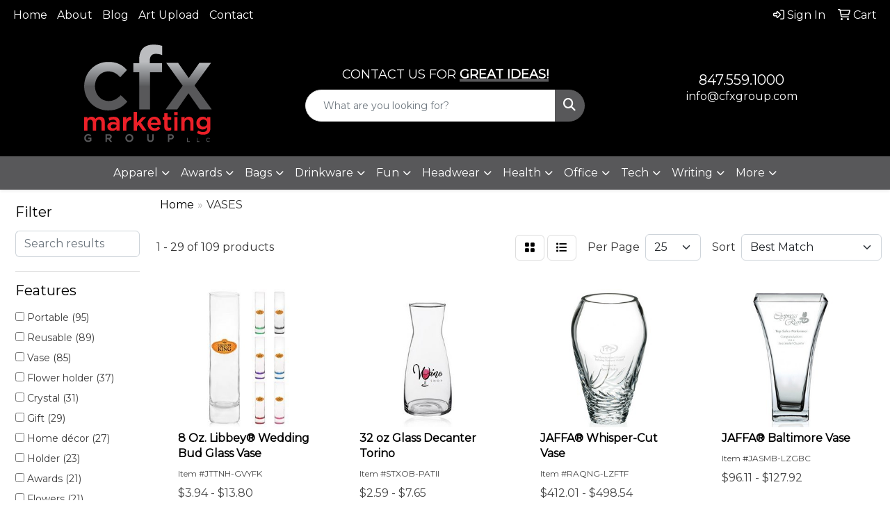

--- FILE ---
content_type: text/html
request_url: https://www.cfxgroup.com/ws/ws.dll/StartSrch?UID=27456&WENavID=19511666
body_size: 12855
content:
<!DOCTYPE html>
<html lang="en"><head>
<meta charset="utf-8">
<meta http-equiv="X-UA-Compatible" content="IE=edge">
<meta name="viewport" content="width=device-width, initial-scale=1">
<!-- The above 3 meta tags *must* come first in the head; any other head content must come *after* these tags -->


<link href="/distsite/styles/8/css/bootstrap.min.css" rel="stylesheet" />
<link href="https://fonts.googleapis.com/css?family=Open+Sans:400,600|Oswald:400,600" rel="stylesheet">
<link href="/distsite/styles/8/css/owl.carousel.min.css" rel="stylesheet">
<link href="/distsite/styles/8/css/nouislider.css" rel="stylesheet">
<!--<link href="/distsite/styles/8/css/menu.css" rel="stylesheet"/>-->
<link href="/distsite/styles/8/css/flexslider.css" rel="stylesheet">
<link href="/distsite/styles/8/css/all.min.css" rel="stylesheet">
<link href="/distsite/styles/8/css/slick/slick.css" rel="stylesheet"/>
<link href="/distsite/styles/8/css/lightbox/lightbox.css" rel="stylesheet"  />
<link href="/distsite/styles/8/css/yamm.css" rel="stylesheet" />
<!-- Custom styles for this theme -->
<link href="/we/we.dll/StyleSheet?UN=27456&Type=WETheme&TS=C45702.5919444444" rel="stylesheet">
<!-- Custom styles for this theme -->
<link href="/we/we.dll/StyleSheet?UN=27456&Type=WETheme-PS&TS=C45702.5919444444" rel="stylesheet">
<style>
body {color: #333 !important;}
#header-inner > div > div {align-items: center !important;}
.header-eight #logo img {margin-top: 0; max-height: 150px;}
#ftlogo > a > img {height: 100px;}
#ftlogo > a > img {margin-bottom: 13px;}
#footer {padding: 60px 0px 0px 0px; border-top: 2px solid #58585a; }
.sig-overlay {background-color: #00000080;}
#header-contact a {color: #fff !important;}
#header-contact a:hover {color: #eb1f27 !important;}

.heading-title {color: #fff; margin-bottom: 10px !important; font-size: 18px; text-transform: uppercase !important;}
.underline-txt {background-size: 100px 1.2em; background-image: linear-gradient(to bottom,rgba(0,0,0,0) 80%,#58585a 80%); font-weight: 700;}

#featured-collection-2 > div > div > h3 {display: none;}

@media (min-width: 768px) {
#header-inner { padding: 20px 0px}
}

@media (min-width: 992px) {
.carousel-item {height: 600px;}
}
</style>

<!-- HTML5 shim and Respond.js for IE8 support of HTML5 elements and media queries -->
<!--[if lt IE 9]>
      <script src="https://oss.maxcdn.com/html5shiv/3.7.3/html5shiv.min.js"></script>
      <script src="https://oss.maxcdn.com/respond/1.4.2/respond.min.js"></script>
    <![endif]-->

</head>

<body style="background:#fff;">


  <!-- Slide-Out Menu -->
  <div id="filter-menu" class="filter-menu">
    <button id="close-menu" class="btn-close"></button>
    <div class="menu-content">
      
<aside class="filter-sidebar">



<div class="filter-section first">
	<h2>Filter</h2>
	 <div class="input-group mb-3">
	 <input type="text" style="border-right:0;" placeholder="Search results" class="form-control text-search-within-results" name="SearchWithinResults" value="" maxlength="100" onkeyup="HandleTextFilter(event);">
	  <label class="input-group-text" style="background-color:#fff;"><a  style="display:none;" href="javascript:void(0);" class="remove-filter" data-toggle="tooltip" title="Clear" onclick="ClearTextFilter();"><i class="far fa-times" aria-hidden="true"></i> <span class="fa-sr-only">x</span></a></label>
	</div>
</div>

<a href="javascript:void(0);" class="clear-filters"  style="display:none;" onclick="ClearDrillDown();">Clear all filters</a>

<div class="filter-section"  style="display:none;">
	<h2>Categories</h2>

	<div class="filter-list">

	 

		<!-- wrapper for more filters -->
        <div class="show-filter">

		</div><!-- showfilters -->

	</div>

		<a href="#" class="show-more"  style="display:none;" >Show more</a>
</div>


<div class="filter-section" >
	<h2>Features</h2>

		<div class="filter-list">

	  		<div class="checkbox"><label><input class="filtercheckbox" type="checkbox" name="2|Portable" ><span> Portable (95)</span></label></div><div class="checkbox"><label><input class="filtercheckbox" type="checkbox" name="2|Reusable" ><span> Reusable (89)</span></label></div><div class="checkbox"><label><input class="filtercheckbox" type="checkbox" name="2|Vase" ><span> Vase (85)</span></label></div><div class="checkbox"><label><input class="filtercheckbox" type="checkbox" name="2|Flower holder" ><span> Flower holder (37)</span></label></div><div class="checkbox"><label><input class="filtercheckbox" type="checkbox" name="2|Crystal" ><span> Crystal (31)</span></label></div><div class="checkbox"><label><input class="filtercheckbox" type="checkbox" name="2|Gift" ><span> Gift (29)</span></label></div><div class="checkbox"><label><input class="filtercheckbox" type="checkbox" name="2|Home décor" ><span> Home décor (27)</span></label></div><div class="checkbox"><label><input class="filtercheckbox" type="checkbox" name="2|Holder" ><span> Holder (23)</span></label></div><div class="checkbox"><label><input class="filtercheckbox" type="checkbox" name="2|Awards" ><span> Awards (21)</span></label></div><div class="checkbox"><label><input class="filtercheckbox" type="checkbox" name="2|Flowers" ><span> Flowers (21)</span></label></div><div class="show-filter"><div class="checkbox"><label><input class="filtercheckbox" type="checkbox" name="2|Accent" ><span> Accent (17)</span></label></div><div class="checkbox"><label><input class="filtercheckbox" type="checkbox" name="2|Home decor" ><span> Home decor (14)</span></label></div><div class="checkbox"><label><input class="filtercheckbox" type="checkbox" name="2|Small" ><span> Small (14)</span></label></div><div class="checkbox"><label><input class="filtercheckbox" type="checkbox" name="2|Decorative" ><span> Decorative (11)</span></label></div><div class="checkbox"><label><input class="filtercheckbox" type="checkbox" name="2|Decorative accents" ><span> Decorative accents (10)</span></label></div><div class="checkbox"><label><input class="filtercheckbox" type="checkbox" name="2|Porcelain" ><span> Porcelain (8)</span></label></div><div class="checkbox"><label><input class="filtercheckbox" type="checkbox" name="2|Candle holder" ><span> Candle holder (7)</span></label></div><div class="checkbox"><label><input class="filtercheckbox" type="checkbox" name="2|Ceramic" ><span> Ceramic (7)</span></label></div><div class="checkbox"><label><input class="filtercheckbox" type="checkbox" name="2|Etching" ><span> Etching (7)</span></label></div><div class="checkbox"><label><input class="filtercheckbox" type="checkbox" name="2|Flower vase" ><span> Flower vase (7)</span></label></div><div class="checkbox"><label><input class="filtercheckbox" type="checkbox" name="2|Boho decor" ><span> Boho decor (6)</span></label></div><div class="checkbox"><label><input class="filtercheckbox" type="checkbox" name="2|Ceramic vase" ><span> Ceramic vase (6)</span></label></div><div class="checkbox"><label><input class="filtercheckbox" type="checkbox" name="2|Decorative shelf vase" ><span> Decorative shelf vase (6)</span></label></div><div class="checkbox"><label><input class="filtercheckbox" type="checkbox" name="2|Elegant" ><span> Elegant (6)</span></label></div><div class="checkbox"><label><input class="filtercheckbox" type="checkbox" name="2|Matte finish vase" ><span> Matte finish vase (6)</span></label></div><div class="checkbox"><label><input class="filtercheckbox" type="checkbox" name="2|Minimalist flower vase" ><span> Minimalist flower vase (6)</span></label></div><div class="checkbox"><label><input class="filtercheckbox" type="checkbox" name="2|Neutral tone vase" ><span> Neutral tone vase (6)</span></label></div><div class="checkbox"><label><input class="filtercheckbox" type="checkbox" name="2|Rustic ceramic vase" ><span> Rustic ceramic vase (6)</span></label></div><div class="checkbox"><label><input class="filtercheckbox" type="checkbox" name="2|Simple ceramic vase" ><span> Simple ceramic vase (6)</span></label></div><div class="checkbox"><label><input class="filtercheckbox" type="checkbox" name="2|Unglazed base vase" ><span> Unglazed base vase (6)</span></label></div><div class="checkbox"><label><input class="filtercheckbox" type="checkbox" name="2|Adjustable" ><span> Adjustable (5)</span></label></div><div class="checkbox"><label><input class="filtercheckbox" type="checkbox" name="2|Bouquet" ><span> Bouquet (5)</span></label></div><div class="checkbox"><label><input class="filtercheckbox" type="checkbox" name="2|Business gift" ><span> Business gift (5)</span></label></div><div class="checkbox"><label><input class="filtercheckbox" type="checkbox" name="2|Decor" ><span> Decor (5)</span></label></div><div class="checkbox"><label><input class="filtercheckbox" type="checkbox" name="2|Furnishings" ><span> Furnishings (5)</span></label></div><div class="checkbox"><label><input class="filtercheckbox" type="checkbox" name="2|Jaffa" ><span> Jaffa (5)</span></label></div><div class="checkbox"><label><input class="filtercheckbox" type="checkbox" name="2|Multi" ><span> Multi (5)</span></label></div><div class="checkbox"><label><input class="filtercheckbox" type="checkbox" name="2|Multi use" ><span> Multi use (5)</span></label></div><div class="checkbox"><label><input class="filtercheckbox" type="checkbox" name="2|Decoration" ><span> Decoration (4)</span></label></div><div class="checkbox"><label><input class="filtercheckbox" type="checkbox" name="2|Insignias" ><span> Insignias (4)</span></label></div><div class="checkbox"><label><input class="filtercheckbox" type="checkbox" name="2|Nont leaded crystal" ><span> Nont leaded crystal (4)</span></label></div><div class="checkbox"><label><input class="filtercheckbox" type="checkbox" name="2|Plants" ><span> Plants (4)</span></label></div><div class="checkbox"><label><input class="filtercheckbox" type="checkbox" name="2|20 oz. Vase" ><span> 20 oz. Vase (3)</span></label></div><div class="checkbox"><label><input class="filtercheckbox" type="checkbox" name="2|55 oz. Vase" ><span> 55 oz. Vase (3)</span></label></div><div class="checkbox"><label><input class="filtercheckbox" type="checkbox" name="2|Art glass" ><span> Art glass (3)</span></label></div><div class="checkbox"><label><input class="filtercheckbox" type="checkbox" name="2|Birch vase" ><span> Birch vase (3)</span></label></div><div class="checkbox"><label><input class="filtercheckbox" type="checkbox" name="2|Bud vase" ><span> Bud vase (3)</span></label></div><div class="checkbox"><label><input class="filtercheckbox" type="checkbox" name="2|Calyx vase" ><span> Calyx vase (3)</span></label></div><div class="checkbox"><label><input class="filtercheckbox" type="checkbox" name="2|Event" ><span> Event (3)</span></label></div><div class="checkbox"><label><input class="filtercheckbox" type="checkbox" name="2|Plant accessory" ><span> Plant accessory (3)</span></label></div></div>

			<!-- wrapper for more filters -->
			<div class="show-filter">

			</div><!-- showfilters -->
 		</div>
		<a href="#" class="show-more"  >Show more</a>


</div>


<div class="filter-section" >
	<h2>Colors</h2>

		<div class="filter-list">

		  	<div class="checkbox"><label><input class="filtercheckbox" type="checkbox" name="1|Clear" ><span> Clear (22)</span></label></div><div class="checkbox"><label><input class="filtercheckbox" type="checkbox" name="1|Various" ><span> Various (21)</span></label></div><div class="checkbox"><label><input class="filtercheckbox" type="checkbox" name="1|White" ><span> White (8)</span></label></div><div class="checkbox"><label><input class="filtercheckbox" type="checkbox" name="1|Blue" ><span> Blue (6)</span></label></div><div class="checkbox"><label><input class="filtercheckbox" type="checkbox" name="1|Pink" ><span> Pink (5)</span></label></div><div class="checkbox"><label><input class="filtercheckbox" type="checkbox" name="1|Amber brown" ><span> Amber brown (4)</span></label></div><div class="checkbox"><label><input class="filtercheckbox" type="checkbox" name="1|Black" ><span> Black (4)</span></label></div><div class="checkbox"><label><input class="filtercheckbox" type="checkbox" name="1|Green" ><span> Green (3)</span></label></div><div class="checkbox"><label><input class="filtercheckbox" type="checkbox" name="1|Light gray" ><span> Light gray (3)</span></label></div><div class="checkbox"><label><input class="filtercheckbox" type="checkbox" name="1|Moonbeam beige" ><span> Moonbeam beige (3)</span></label></div><div class="show-filter"><div class="checkbox"><label><input class="filtercheckbox" type="checkbox" name="1|Nomad beige" ><span> Nomad beige (3)</span></label></div><div class="checkbox"><label><input class="filtercheckbox" type="checkbox" name="1|Red" ><span> Red (3)</span></label></div><div class="checkbox"><label><input class="filtercheckbox" type="checkbox" name="1|Agave green" ><span> Agave green (2)</span></label></div><div class="checkbox"><label><input class="filtercheckbox" type="checkbox" name="1|Duck green" ><span> Duck green (2)</span></label></div><div class="checkbox"><label><input class="filtercheckbox" type="checkbox" name="1|Green/blue" ><span> Green/blue (2)</span></label></div><div class="checkbox"><label><input class="filtercheckbox" type="checkbox" name="1|Peat black" ><span> Peat black (2)</span></label></div><div class="checkbox"><label><input class="filtercheckbox" type="checkbox" name="1|Satelite gray" ><span> Satelite gray (2)</span></label></div><div class="checkbox"><label><input class="filtercheckbox" type="checkbox" name="1|Terracotta brown" ><span> Terracotta brown (2)</span></label></div><div class="checkbox"><label><input class="filtercheckbox" type="checkbox" name="1|Wallflower white" ><span> Wallflower white (2)</span></label></div><div class="checkbox"><label><input class="filtercheckbox" type="checkbox" name="1|Black swirl" ><span> Black swirl (1)</span></label></div><div class="checkbox"><label><input class="filtercheckbox" type="checkbox" name="1|Blue/purple" ><span> Blue/purple (1)</span></label></div><div class="checkbox"><label><input class="filtercheckbox" type="checkbox" name="1|Clear magenta red/amber brown" ><span> Clear magenta red/amber brown (1)</span></label></div><div class="checkbox"><label><input class="filtercheckbox" type="checkbox" name="1|Clear purple/green" ><span> Clear purple/green (1)</span></label></div><div class="checkbox"><label><input class="filtercheckbox" type="checkbox" name="1|Clear/red/black" ><span> Clear/red/black (1)</span></label></div><div class="checkbox"><label><input class="filtercheckbox" type="checkbox" name="1|Green/purple" ><span> Green/purple (1)</span></label></div><div class="checkbox"><label><input class="filtercheckbox" type="checkbox" name="1|Green/various" ><span> Green/various (1)</span></label></div><div class="checkbox"><label><input class="filtercheckbox" type="checkbox" name="1|Micro chip gray" ><span> Micro chip gray (1)</span></label></div><div class="checkbox"><label><input class="filtercheckbox" type="checkbox" name="1|Mourning dove gray" ><span> Mourning dove gray (1)</span></label></div><div class="checkbox"><label><input class="filtercheckbox" type="checkbox" name="1|Multicol" ><span> Multicol (1)</span></label></div><div class="checkbox"><label><input class="filtercheckbox" type="checkbox" name="1|Orange/red" ><span> Orange/red (1)</span></label></div><div class="checkbox"><label><input class="filtercheckbox" type="checkbox" name="1|Pewter" ><span> Pewter (1)</span></label></div><div class="checkbox"><label><input class="filtercheckbox" type="checkbox" name="1|Purple" ><span> Purple (1)</span></label></div><div class="checkbox"><label><input class="filtercheckbox" type="checkbox" name="1|Silver" ><span> Silver (1)</span></label></div><div class="checkbox"><label><input class="filtercheckbox" type="checkbox" name="1|Steel gray" ><span> Steel gray (1)</span></label></div><div class="checkbox"><label><input class="filtercheckbox" type="checkbox" name="1|Tan" ><span> Tan (1)</span></label></div><div class="checkbox"><label><input class="filtercheckbox" type="checkbox" name="1|Translucent black" ><span> Translucent black (1)</span></label></div><div class="checkbox"><label><input class="filtercheckbox" type="checkbox" name="1|Vanilla white" ><span> Vanilla white (1)</span></label></div></div>


			<!-- wrapper for more filters -->
			<div class="show-filter">

			</div><!-- showfilters -->

		  </div>

		<a href="#" class="show-more"  >Show more</a>
</div>


<div class="filter-section"  >
	<h2>Price Range</h2>
	<div class="filter-price-wrap">
		<div class="filter-price-inner">
			<div class="input-group">
				<span class="input-group-text input-group-text-white">$</span>
				<input type="text" class="form-control form-control-sm filter-min-prices" name="min-prices" value="" placeholder="Min" onkeyup="HandlePriceFilter(event);">
			</div>
			<div class="input-group">
				<span class="input-group-text input-group-text-white">$</span>
				<input type="text" class="form-control form-control-sm filter-max-prices" name="max-prices" value="" placeholder="Max" onkeyup="HandlePriceFilter(event);">
			</div>
		</div>
		<a href="javascript:void(0)" onclick="SetPriceFilter();" ><i class="fa-solid fa-chevron-right"></i></a>
	</div>
</div>

<div class="filter-section"   >
	<h2>Quantity</h2>
	<div class="filter-price-wrap mb-2">
		<input type="text" class="form-control form-control-sm filter-quantity" value="" placeholder="Qty" onkeyup="HandleQuantityFilter(event);">
		<a href="javascript:void(0)" onclick="SetQuantityFilter();"><i class="fa-solid fa-chevron-right"></i></a>
	</div>
</div>




	</aside>

    </div>
</div>




	<div class="container-fluid">
		<div class="row">

			<div class="col-md-3 col-lg-2">
        <div class="d-none d-md-block">
          <div id="desktop-filter">
            
<aside class="filter-sidebar">



<div class="filter-section first">
	<h2>Filter</h2>
	 <div class="input-group mb-3">
	 <input type="text" style="border-right:0;" placeholder="Search results" class="form-control text-search-within-results" name="SearchWithinResults" value="" maxlength="100" onkeyup="HandleTextFilter(event);">
	  <label class="input-group-text" style="background-color:#fff;"><a  style="display:none;" href="javascript:void(0);" class="remove-filter" data-toggle="tooltip" title="Clear" onclick="ClearTextFilter();"><i class="far fa-times" aria-hidden="true"></i> <span class="fa-sr-only">x</span></a></label>
	</div>
</div>

<a href="javascript:void(0);" class="clear-filters"  style="display:none;" onclick="ClearDrillDown();">Clear all filters</a>

<div class="filter-section"  style="display:none;">
	<h2>Categories</h2>

	<div class="filter-list">

	 

		<!-- wrapper for more filters -->
        <div class="show-filter">

		</div><!-- showfilters -->

	</div>

		<a href="#" class="show-more"  style="display:none;" >Show more</a>
</div>


<div class="filter-section" >
	<h2>Features</h2>

		<div class="filter-list">

	  		<div class="checkbox"><label><input class="filtercheckbox" type="checkbox" name="2|Portable" ><span> Portable (95)</span></label></div><div class="checkbox"><label><input class="filtercheckbox" type="checkbox" name="2|Reusable" ><span> Reusable (89)</span></label></div><div class="checkbox"><label><input class="filtercheckbox" type="checkbox" name="2|Vase" ><span> Vase (85)</span></label></div><div class="checkbox"><label><input class="filtercheckbox" type="checkbox" name="2|Flower holder" ><span> Flower holder (37)</span></label></div><div class="checkbox"><label><input class="filtercheckbox" type="checkbox" name="2|Crystal" ><span> Crystal (31)</span></label></div><div class="checkbox"><label><input class="filtercheckbox" type="checkbox" name="2|Gift" ><span> Gift (29)</span></label></div><div class="checkbox"><label><input class="filtercheckbox" type="checkbox" name="2|Home décor" ><span> Home décor (27)</span></label></div><div class="checkbox"><label><input class="filtercheckbox" type="checkbox" name="2|Holder" ><span> Holder (23)</span></label></div><div class="checkbox"><label><input class="filtercheckbox" type="checkbox" name="2|Awards" ><span> Awards (21)</span></label></div><div class="checkbox"><label><input class="filtercheckbox" type="checkbox" name="2|Flowers" ><span> Flowers (21)</span></label></div><div class="show-filter"><div class="checkbox"><label><input class="filtercheckbox" type="checkbox" name="2|Accent" ><span> Accent (17)</span></label></div><div class="checkbox"><label><input class="filtercheckbox" type="checkbox" name="2|Home decor" ><span> Home decor (14)</span></label></div><div class="checkbox"><label><input class="filtercheckbox" type="checkbox" name="2|Small" ><span> Small (14)</span></label></div><div class="checkbox"><label><input class="filtercheckbox" type="checkbox" name="2|Decorative" ><span> Decorative (11)</span></label></div><div class="checkbox"><label><input class="filtercheckbox" type="checkbox" name="2|Decorative accents" ><span> Decorative accents (10)</span></label></div><div class="checkbox"><label><input class="filtercheckbox" type="checkbox" name="2|Porcelain" ><span> Porcelain (8)</span></label></div><div class="checkbox"><label><input class="filtercheckbox" type="checkbox" name="2|Candle holder" ><span> Candle holder (7)</span></label></div><div class="checkbox"><label><input class="filtercheckbox" type="checkbox" name="2|Ceramic" ><span> Ceramic (7)</span></label></div><div class="checkbox"><label><input class="filtercheckbox" type="checkbox" name="2|Etching" ><span> Etching (7)</span></label></div><div class="checkbox"><label><input class="filtercheckbox" type="checkbox" name="2|Flower vase" ><span> Flower vase (7)</span></label></div><div class="checkbox"><label><input class="filtercheckbox" type="checkbox" name="2|Boho decor" ><span> Boho decor (6)</span></label></div><div class="checkbox"><label><input class="filtercheckbox" type="checkbox" name="2|Ceramic vase" ><span> Ceramic vase (6)</span></label></div><div class="checkbox"><label><input class="filtercheckbox" type="checkbox" name="2|Decorative shelf vase" ><span> Decorative shelf vase (6)</span></label></div><div class="checkbox"><label><input class="filtercheckbox" type="checkbox" name="2|Elegant" ><span> Elegant (6)</span></label></div><div class="checkbox"><label><input class="filtercheckbox" type="checkbox" name="2|Matte finish vase" ><span> Matte finish vase (6)</span></label></div><div class="checkbox"><label><input class="filtercheckbox" type="checkbox" name="2|Minimalist flower vase" ><span> Minimalist flower vase (6)</span></label></div><div class="checkbox"><label><input class="filtercheckbox" type="checkbox" name="2|Neutral tone vase" ><span> Neutral tone vase (6)</span></label></div><div class="checkbox"><label><input class="filtercheckbox" type="checkbox" name="2|Rustic ceramic vase" ><span> Rustic ceramic vase (6)</span></label></div><div class="checkbox"><label><input class="filtercheckbox" type="checkbox" name="2|Simple ceramic vase" ><span> Simple ceramic vase (6)</span></label></div><div class="checkbox"><label><input class="filtercheckbox" type="checkbox" name="2|Unglazed base vase" ><span> Unglazed base vase (6)</span></label></div><div class="checkbox"><label><input class="filtercheckbox" type="checkbox" name="2|Adjustable" ><span> Adjustable (5)</span></label></div><div class="checkbox"><label><input class="filtercheckbox" type="checkbox" name="2|Bouquet" ><span> Bouquet (5)</span></label></div><div class="checkbox"><label><input class="filtercheckbox" type="checkbox" name="2|Business gift" ><span> Business gift (5)</span></label></div><div class="checkbox"><label><input class="filtercheckbox" type="checkbox" name="2|Decor" ><span> Decor (5)</span></label></div><div class="checkbox"><label><input class="filtercheckbox" type="checkbox" name="2|Furnishings" ><span> Furnishings (5)</span></label></div><div class="checkbox"><label><input class="filtercheckbox" type="checkbox" name="2|Jaffa" ><span> Jaffa (5)</span></label></div><div class="checkbox"><label><input class="filtercheckbox" type="checkbox" name="2|Multi" ><span> Multi (5)</span></label></div><div class="checkbox"><label><input class="filtercheckbox" type="checkbox" name="2|Multi use" ><span> Multi use (5)</span></label></div><div class="checkbox"><label><input class="filtercheckbox" type="checkbox" name="2|Decoration" ><span> Decoration (4)</span></label></div><div class="checkbox"><label><input class="filtercheckbox" type="checkbox" name="2|Insignias" ><span> Insignias (4)</span></label></div><div class="checkbox"><label><input class="filtercheckbox" type="checkbox" name="2|Nont leaded crystal" ><span> Nont leaded crystal (4)</span></label></div><div class="checkbox"><label><input class="filtercheckbox" type="checkbox" name="2|Plants" ><span> Plants (4)</span></label></div><div class="checkbox"><label><input class="filtercheckbox" type="checkbox" name="2|20 oz. Vase" ><span> 20 oz. Vase (3)</span></label></div><div class="checkbox"><label><input class="filtercheckbox" type="checkbox" name="2|55 oz. Vase" ><span> 55 oz. Vase (3)</span></label></div><div class="checkbox"><label><input class="filtercheckbox" type="checkbox" name="2|Art glass" ><span> Art glass (3)</span></label></div><div class="checkbox"><label><input class="filtercheckbox" type="checkbox" name="2|Birch vase" ><span> Birch vase (3)</span></label></div><div class="checkbox"><label><input class="filtercheckbox" type="checkbox" name="2|Bud vase" ><span> Bud vase (3)</span></label></div><div class="checkbox"><label><input class="filtercheckbox" type="checkbox" name="2|Calyx vase" ><span> Calyx vase (3)</span></label></div><div class="checkbox"><label><input class="filtercheckbox" type="checkbox" name="2|Event" ><span> Event (3)</span></label></div><div class="checkbox"><label><input class="filtercheckbox" type="checkbox" name="2|Plant accessory" ><span> Plant accessory (3)</span></label></div></div>

			<!-- wrapper for more filters -->
			<div class="show-filter">

			</div><!-- showfilters -->
 		</div>
		<a href="#" class="show-more"  >Show more</a>


</div>


<div class="filter-section" >
	<h2>Colors</h2>

		<div class="filter-list">

		  	<div class="checkbox"><label><input class="filtercheckbox" type="checkbox" name="1|Clear" ><span> Clear (22)</span></label></div><div class="checkbox"><label><input class="filtercheckbox" type="checkbox" name="1|Various" ><span> Various (21)</span></label></div><div class="checkbox"><label><input class="filtercheckbox" type="checkbox" name="1|White" ><span> White (8)</span></label></div><div class="checkbox"><label><input class="filtercheckbox" type="checkbox" name="1|Blue" ><span> Blue (6)</span></label></div><div class="checkbox"><label><input class="filtercheckbox" type="checkbox" name="1|Pink" ><span> Pink (5)</span></label></div><div class="checkbox"><label><input class="filtercheckbox" type="checkbox" name="1|Amber brown" ><span> Amber brown (4)</span></label></div><div class="checkbox"><label><input class="filtercheckbox" type="checkbox" name="1|Black" ><span> Black (4)</span></label></div><div class="checkbox"><label><input class="filtercheckbox" type="checkbox" name="1|Green" ><span> Green (3)</span></label></div><div class="checkbox"><label><input class="filtercheckbox" type="checkbox" name="1|Light gray" ><span> Light gray (3)</span></label></div><div class="checkbox"><label><input class="filtercheckbox" type="checkbox" name="1|Moonbeam beige" ><span> Moonbeam beige (3)</span></label></div><div class="show-filter"><div class="checkbox"><label><input class="filtercheckbox" type="checkbox" name="1|Nomad beige" ><span> Nomad beige (3)</span></label></div><div class="checkbox"><label><input class="filtercheckbox" type="checkbox" name="1|Red" ><span> Red (3)</span></label></div><div class="checkbox"><label><input class="filtercheckbox" type="checkbox" name="1|Agave green" ><span> Agave green (2)</span></label></div><div class="checkbox"><label><input class="filtercheckbox" type="checkbox" name="1|Duck green" ><span> Duck green (2)</span></label></div><div class="checkbox"><label><input class="filtercheckbox" type="checkbox" name="1|Green/blue" ><span> Green/blue (2)</span></label></div><div class="checkbox"><label><input class="filtercheckbox" type="checkbox" name="1|Peat black" ><span> Peat black (2)</span></label></div><div class="checkbox"><label><input class="filtercheckbox" type="checkbox" name="1|Satelite gray" ><span> Satelite gray (2)</span></label></div><div class="checkbox"><label><input class="filtercheckbox" type="checkbox" name="1|Terracotta brown" ><span> Terracotta brown (2)</span></label></div><div class="checkbox"><label><input class="filtercheckbox" type="checkbox" name="1|Wallflower white" ><span> Wallflower white (2)</span></label></div><div class="checkbox"><label><input class="filtercheckbox" type="checkbox" name="1|Black swirl" ><span> Black swirl (1)</span></label></div><div class="checkbox"><label><input class="filtercheckbox" type="checkbox" name="1|Blue/purple" ><span> Blue/purple (1)</span></label></div><div class="checkbox"><label><input class="filtercheckbox" type="checkbox" name="1|Clear magenta red/amber brown" ><span> Clear magenta red/amber brown (1)</span></label></div><div class="checkbox"><label><input class="filtercheckbox" type="checkbox" name="1|Clear purple/green" ><span> Clear purple/green (1)</span></label></div><div class="checkbox"><label><input class="filtercheckbox" type="checkbox" name="1|Clear/red/black" ><span> Clear/red/black (1)</span></label></div><div class="checkbox"><label><input class="filtercheckbox" type="checkbox" name="1|Green/purple" ><span> Green/purple (1)</span></label></div><div class="checkbox"><label><input class="filtercheckbox" type="checkbox" name="1|Green/various" ><span> Green/various (1)</span></label></div><div class="checkbox"><label><input class="filtercheckbox" type="checkbox" name="1|Micro chip gray" ><span> Micro chip gray (1)</span></label></div><div class="checkbox"><label><input class="filtercheckbox" type="checkbox" name="1|Mourning dove gray" ><span> Mourning dove gray (1)</span></label></div><div class="checkbox"><label><input class="filtercheckbox" type="checkbox" name="1|Multicol" ><span> Multicol (1)</span></label></div><div class="checkbox"><label><input class="filtercheckbox" type="checkbox" name="1|Orange/red" ><span> Orange/red (1)</span></label></div><div class="checkbox"><label><input class="filtercheckbox" type="checkbox" name="1|Pewter" ><span> Pewter (1)</span></label></div><div class="checkbox"><label><input class="filtercheckbox" type="checkbox" name="1|Purple" ><span> Purple (1)</span></label></div><div class="checkbox"><label><input class="filtercheckbox" type="checkbox" name="1|Silver" ><span> Silver (1)</span></label></div><div class="checkbox"><label><input class="filtercheckbox" type="checkbox" name="1|Steel gray" ><span> Steel gray (1)</span></label></div><div class="checkbox"><label><input class="filtercheckbox" type="checkbox" name="1|Tan" ><span> Tan (1)</span></label></div><div class="checkbox"><label><input class="filtercheckbox" type="checkbox" name="1|Translucent black" ><span> Translucent black (1)</span></label></div><div class="checkbox"><label><input class="filtercheckbox" type="checkbox" name="1|Vanilla white" ><span> Vanilla white (1)</span></label></div></div>


			<!-- wrapper for more filters -->
			<div class="show-filter">

			</div><!-- showfilters -->

		  </div>

		<a href="#" class="show-more"  >Show more</a>
</div>


<div class="filter-section"  >
	<h2>Price Range</h2>
	<div class="filter-price-wrap">
		<div class="filter-price-inner">
			<div class="input-group">
				<span class="input-group-text input-group-text-white">$</span>
				<input type="text" class="form-control form-control-sm filter-min-prices" name="min-prices" value="" placeholder="Min" onkeyup="HandlePriceFilter(event);">
			</div>
			<div class="input-group">
				<span class="input-group-text input-group-text-white">$</span>
				<input type="text" class="form-control form-control-sm filter-max-prices" name="max-prices" value="" placeholder="Max" onkeyup="HandlePriceFilter(event);">
			</div>
		</div>
		<a href="javascript:void(0)" onclick="SetPriceFilter();" ><i class="fa-solid fa-chevron-right"></i></a>
	</div>
</div>

<div class="filter-section"   >
	<h2>Quantity</h2>
	<div class="filter-price-wrap mb-2">
		<input type="text" class="form-control form-control-sm filter-quantity" value="" placeholder="Qty" onkeyup="HandleQuantityFilter(event);">
		<a href="javascript:void(0)" onclick="SetQuantityFilter();"><i class="fa-solid fa-chevron-right"></i></a>
	</div>
</div>




	</aside>

          </div>
        </div>
			</div>

			<div class="col-md-9 col-lg-10">
				

				<ol class="breadcrumb"  >
              		<li><a href="https://www.cfxgroup.com" target="_top">Home</a></li>
             	 	<li class="active">VASES</li>
            	</ol>




				<div id="product-list-controls">

				
						<div class="d-flex align-items-center justify-content-between">
							<div class="d-none d-md-block me-3">
								1 - 29 of  109 <span class="d-none d-lg-inline">products</span>
							</div>
					  
						  <!-- Right Aligned Controls -->
						  <div class="product-controls-right d-flex align-items-center">
       
              <button id="show-filter-button" class="btn btn-control d-block d-md-none"><i class="fa-solid fa-filter" aria-hidden="true"></i></button>

							
							<span class="me-3">
								<a href="/ws/ws.dll/StartSrch?UID=27456&WENavID=19511666&View=T&ST=26011913034203859340927160" class="btn btn-control grid" title="Change to Grid View"><i class="fa-solid fa-grid-2" aria-hidden="true"></i>  <span class="fa-sr-only">Grid</span></a>
								<a href="/ws/ws.dll/StartSrch?UID=27456&WENavID=19511666&View=L&ST=26011913034203859340927160" class="btn btn-control" title="Change to List View"><i class="fa-solid fa-list"></i> <span class="fa-sr-only">List</span></a>
							</span>
							
					  
							<!-- Number of Items Per Page -->
							<div class="me-2 d-none d-lg-block">
								<label>Per Page</label>
							</div>
							<div class="me-3 d-none d-md-block">
								<select class="form-select notranslate" onchange="GoToNewURL(this);" aria-label="Items per page">
									<option value="/ws/ws.dll/StartSrch?UID=27456&WENavID=19511666&ST=26011913034203859340927160&PPP=10" >10</option><option value="/ws/ws.dll/StartSrch?UID=27456&WENavID=19511666&ST=26011913034203859340927160&PPP=25" selected>25</option><option value="/ws/ws.dll/StartSrch?UID=27456&WENavID=19511666&ST=26011913034203859340927160&PPP=50" >50</option><option value="/ws/ws.dll/StartSrch?UID=27456&WENavID=19511666&ST=26011913034203859340927160&PPP=100" >100</option><option value="/ws/ws.dll/StartSrch?UID=27456&WENavID=19511666&ST=26011913034203859340927160&PPP=250" >250</option>
								
								</select>
							</div>
					  
							<!-- Sort By -->
							<div class="d-none d-lg-block me-2">
								<label>Sort</label>
							</div>
							<div>
								<select class="form-select" onchange="GoToNewURL(this);">
									<option value="/ws/ws.dll/StartSrch?UID=27456&WENavID=19511666&Sort=0" selected>Best Match</option><option value="/ws/ws.dll/StartSrch?UID=27456&WENavID=19511666&Sort=3">Most Popular</option><option value="/ws/ws.dll/StartSrch?UID=27456&WENavID=19511666&Sort=1">Price (Low to High)</option><option value="/ws/ws.dll/StartSrch?UID=27456&WENavID=19511666&Sort=2">Price (High to Low)</option>
								 </select>
							</div>
						  </div>
						</div>

			  </div>

				<!-- Product Results List -->
				<ul class="thumbnail-list"><a name="0" href="#" alt="Item 0"></a>
<li>
 <a href="https://www.cfxgroup.com/p/JTTNH-GVYFK/8-oz.-libbey-wedding-bud-glass-vase" target="_parent" alt="8 Oz. Libbey® Wedding Bud Glass Vase">
 <div class="pr-list-grid">
		<img class="img-responsive" src="/ws/ws.dll/QPic?SN=67337&P=113127316&I=0&PX=300" alt="8 Oz. Libbey® Wedding Bud Glass Vase">
		<p class="pr-name">8 Oz. Libbey® Wedding Bud Glass Vase</p>
		<div class="pr-meta-row">
			<div class="product-reviews"  style="display:none;">
				<div class="rating-stars">
				<i class="fa-solid fa-star-sharp" aria-hidden="true"></i><i class="fa-solid fa-star-sharp" aria-hidden="true"></i><i class="fa-solid fa-star-sharp" aria-hidden="true"></i><i class="fa-solid fa-star-sharp" aria-hidden="true"></i><i class="fa-solid fa-star-sharp" aria-hidden="true"></i>
				</div>
				<span class="rating-count">(0)</span>
			</div>
			
		</div>
		<p class="pr-number"  ><span class="notranslate">Item #JTTNH-GVYFK</span></p>
		<p class="pr-price"  ><span class="notranslate">$3.94</span> - <span class="notranslate">$13.80</span></p>
 </div>
 </a>
</li>
<a name="1" href="#" alt="Item 1"></a>
<li>
 <a href="https://www.cfxgroup.com/p/STXOB-PATII/32-oz-glass-decanter-torino" target="_parent" alt="32 oz Glass Decanter Torino">
 <div class="pr-list-grid">
		<img class="img-responsive" src="/ws/ws.dll/QPic?SN=67337&P=196867700&I=0&PX=300" alt="32 oz Glass Decanter Torino">
		<p class="pr-name">32 oz Glass Decanter Torino</p>
		<div class="pr-meta-row">
			<div class="product-reviews"  style="display:none;">
				<div class="rating-stars">
				<i class="fa-solid fa-star-sharp" aria-hidden="true"></i><i class="fa-solid fa-star-sharp" aria-hidden="true"></i><i class="fa-solid fa-star-sharp" aria-hidden="true"></i><i class="fa-solid fa-star-sharp" aria-hidden="true"></i><i class="fa-solid fa-star-sharp" aria-hidden="true"></i>
				</div>
				<span class="rating-count">(0)</span>
			</div>
			
		</div>
		<p class="pr-number"  ><span class="notranslate">Item #STXOB-PATII</span></p>
		<p class="pr-price"  ><span class="notranslate">$2.59</span> - <span class="notranslate">$7.65</span></p>
 </div>
 </a>
</li>
<a name="2" href="#" alt="Item 2"></a>
<li>
 <a href="https://www.cfxgroup.com/p/RAQNG-LZFTF/jaffa-whisper-cut-vase" target="_parent" alt="JAFFA® Whisper-Cut Vase">
 <div class="pr-list-grid">
		<img class="img-responsive" src="/ws/ws.dll/QPic?SN=57550&P=395470015&I=0&PX=300" alt="JAFFA® Whisper-Cut Vase">
		<p class="pr-name">JAFFA® Whisper-Cut Vase</p>
		<div class="pr-meta-row">
			<div class="product-reviews"  style="display:none;">
				<div class="rating-stars">
				<i class="fa-solid fa-star-sharp" aria-hidden="true"></i><i class="fa-solid fa-star-sharp" aria-hidden="true"></i><i class="fa-solid fa-star-sharp" aria-hidden="true"></i><i class="fa-solid fa-star-sharp" aria-hidden="true"></i><i class="fa-solid fa-star-sharp" aria-hidden="true"></i>
				</div>
				<span class="rating-count">(0)</span>
			</div>
			
		</div>
		<p class="pr-number"  ><span class="notranslate">Item #RAQNG-LZFTF</span></p>
		<p class="pr-price"  ><span class="notranslate">$412.01</span> - <span class="notranslate">$498.54</span></p>
 </div>
 </a>
</li>
<a name="3" href="#" alt="Item 3"></a>
<li>
 <a href="https://www.cfxgroup.com/p/JASMB-LZGBC/jaffa-baltimore-vase" target="_parent" alt="JAFFA® Baltimore Vase">
 <div class="pr-list-grid">
		<img class="img-responsive" src="/ws/ws.dll/QPic?SN=57550&P=125470220&I=0&PX=300" alt="JAFFA® Baltimore Vase">
		<p class="pr-name">JAFFA® Baltimore Vase</p>
		<div class="pr-meta-row">
			<div class="product-reviews"  style="display:none;">
				<div class="rating-stars">
				<i class="fa-solid fa-star-sharp" aria-hidden="true"></i><i class="fa-solid fa-star-sharp" aria-hidden="true"></i><i class="fa-solid fa-star-sharp" aria-hidden="true"></i><i class="fa-solid fa-star-sharp" aria-hidden="true"></i><i class="fa-solid fa-star-sharp" aria-hidden="true"></i>
				</div>
				<span class="rating-count">(0)</span>
			</div>
			
		</div>
		<p class="pr-number"  ><span class="notranslate">Item #JASMB-LZGBC</span></p>
		<p class="pr-price"  ><span class="notranslate">$96.11</span> - <span class="notranslate">$127.92</span></p>
 </div>
 </a>
</li>
<a name="4" href="#" alt="Item 4"></a>
<li>
 <a href="https://www.cfxgroup.com/p/PAQOC-LZFSR/mario-cioni-siena-clear-crystal-vase" target="_parent" alt="MARIO CIONI Siena Clear Crystal Vase">
 <div class="pr-list-grid">
		<img class="img-responsive" src="/ws/ws.dll/QPic?SN=57550&P=765470001&I=0&PX=300" alt="MARIO CIONI Siena Clear Crystal Vase">
		<p class="pr-name">MARIO CIONI Siena Clear Crystal Vase</p>
		<div class="pr-meta-row">
			<div class="product-reviews"  style="display:none;">
				<div class="rating-stars">
				<i class="fa-solid fa-star-sharp" aria-hidden="true"></i><i class="fa-solid fa-star-sharp" aria-hidden="true"></i><i class="fa-solid fa-star-sharp" aria-hidden="true"></i><i class="fa-solid fa-star-sharp" aria-hidden="true"></i><i class="fa-solid fa-star-sharp" aria-hidden="true"></i>
				</div>
				<span class="rating-count">(0)</span>
			</div>
			
		</div>
		<p class="pr-number"  ><span class="notranslate">Item #PAQOC-LZFSR</span></p>
		<p class="pr-price"  ><span class="notranslate">$598.93</span> - <span class="notranslate">$797.15</span></p>
 </div>
 </a>
</li>
<a name="5" href="#" alt="Item 5"></a>
<li>
 <a href="https://www.cfxgroup.com/p/CAQMD-LZFTM/jaffa-cairo-blue-vase" target="_parent" alt="JAFFA® Cairo Blue Vase">
 <div class="pr-list-grid">
		<img class="img-responsive" src="/ws/ws.dll/QPic?SN=57550&P=125470022&I=0&PX=300" alt="JAFFA® Cairo Blue Vase">
		<p class="pr-name">JAFFA® Cairo Blue Vase</p>
		<div class="pr-meta-row">
			<div class="product-reviews"  style="display:none;">
				<div class="rating-stars">
				<i class="fa-solid fa-star-sharp" aria-hidden="true"></i><i class="fa-solid fa-star-sharp" aria-hidden="true"></i><i class="fa-solid fa-star-sharp" aria-hidden="true"></i><i class="fa-solid fa-star-sharp" aria-hidden="true"></i><i class="fa-solid fa-star-sharp" aria-hidden="true"></i>
				</div>
				<span class="rating-count">(0)</span>
			</div>
			
		</div>
		<p class="pr-number"  ><span class="notranslate">Item #CAQMD-LZFTM</span></p>
		<p class="pr-price"  ><span class="notranslate">$598.77</span> - <span class="notranslate">$724.51</span></p>
 </div>
 </a>
</li>
<a name="6" href="#" alt="Item 6"></a>
<li>
 <a href="https://www.cfxgroup.com/p/EARHK-LZFZN/jaffa-oceanic-vase" target="_parent" alt="JAFFA® Oceanic Vase">
 <div class="pr-list-grid">
		<img class="img-responsive" src="/ws/ws.dll/QPic?SN=57550&P=375470179&I=0&PX=300" alt="JAFFA® Oceanic Vase">
		<p class="pr-name">JAFFA® Oceanic Vase</p>
		<div class="pr-meta-row">
			<div class="product-reviews"  style="display:none;">
				<div class="rating-stars">
				<i class="fa-solid fa-star-sharp" aria-hidden="true"></i><i class="fa-solid fa-star-sharp" aria-hidden="true"></i><i class="fa-solid fa-star-sharp" aria-hidden="true"></i><i class="fa-solid fa-star-sharp" aria-hidden="true"></i><i class="fa-solid fa-star-sharp" aria-hidden="true"></i>
				</div>
				<span class="rating-count">(0)</span>
			</div>
			
		</div>
		<p class="pr-number"  ><span class="notranslate">Item #EARHK-LZFZN</span></p>
		<p class="pr-price"  ><span class="notranslate">$809.99</span> - <span class="notranslate">$931.49</span></p>
 </div>
 </a>
</li>
<a name="7" href="#" alt="Item 7"></a>
<li>
 <a href="https://www.cfxgroup.com/p/JXXHE-SQKIV/20-oz-birch-ceramic-vase-white" target="_parent" alt="20 oz Birch Ceramic Vase (White)">
 <div class="pr-list-grid">
		<img class="img-responsive" src="/ws/ws.dll/QPic?SN=61380&P=198513773&I=0&PX=300" alt="20 oz Birch Ceramic Vase (White)">
		<p class="pr-name">20 oz Birch Ceramic Vase (White)</p>
		<div class="pr-meta-row">
			<div class="product-reviews"  style="display:none;">
				<div class="rating-stars">
				<i class="fa-solid fa-star-sharp" aria-hidden="true"></i><i class="fa-solid fa-star-sharp" aria-hidden="true"></i><i class="fa-solid fa-star-sharp" aria-hidden="true"></i><i class="fa-solid fa-star-sharp" aria-hidden="true"></i><i class="fa-solid fa-star-sharp" aria-hidden="true"></i>
				</div>
				<span class="rating-count">(0)</span>
			</div>
			
		</div>
		<p class="pr-number"  ><span class="notranslate">Item #JXXHE-SQKIV</span></p>
		<p class="pr-price"  ><span class="notranslate">$14.99</span> - <span class="notranslate">$16.99</span></p>
 </div>
 </a>
</li>
<a name="8" href="#" alt="Item 8"></a>
<li>
 <a href="https://www.cfxgroup.com/p/DXXHD-SQKIU/20-oz-birch-ceramic-vase-wallflower" target="_parent" alt="20 oz Birch Ceramic Vase (Wallflower)">
 <div class="pr-list-grid">
		<img class="img-responsive" src="/ws/ws.dll/QPic?SN=61380&P=798513772&I=0&PX=300" alt="20 oz Birch Ceramic Vase (Wallflower)">
		<p class="pr-name">20 oz Birch Ceramic Vase (Wallflower)</p>
		<div class="pr-meta-row">
			<div class="product-reviews"  style="display:none;">
				<div class="rating-stars">
				<i class="fa-solid fa-star-sharp" aria-hidden="true"></i><i class="fa-solid fa-star-sharp" aria-hidden="true"></i><i class="fa-solid fa-star-sharp" aria-hidden="true"></i><i class="fa-solid fa-star-sharp" aria-hidden="true"></i><i class="fa-solid fa-star-sharp" aria-hidden="true"></i>
				</div>
				<span class="rating-count">(0)</span>
			</div>
			
		</div>
		<p class="pr-number"  ><span class="notranslate">Item #DXXHD-SQKIU</span></p>
		<p class="pr-price"  ><span class="notranslate">$14.99</span> - <span class="notranslate">$16.99</span></p>
 </div>
 </a>
</li>
<a name="9" href="#" alt="Item 9"></a>
<li>
 <a href="https://www.cfxgroup.com/p/RXXHB-SQKIS/20-oz-birch-ceramic-vase-light-gray" target="_parent" alt="20 oz Birch Ceramic Vase (Light Gray)">
 <div class="pr-list-grid">
		<img class="img-responsive" src="/ws/ws.dll/QPic?SN=61380&P=998513770&I=0&PX=300" alt="20 oz Birch Ceramic Vase (Light Gray)">
		<p class="pr-name">20 oz Birch Ceramic Vase (Light Gray)</p>
		<div class="pr-meta-row">
			<div class="product-reviews"  style="display:none;">
				<div class="rating-stars">
				<i class="fa-solid fa-star-sharp" aria-hidden="true"></i><i class="fa-solid fa-star-sharp" aria-hidden="true"></i><i class="fa-solid fa-star-sharp" aria-hidden="true"></i><i class="fa-solid fa-star-sharp" aria-hidden="true"></i><i class="fa-solid fa-star-sharp" aria-hidden="true"></i>
				</div>
				<span class="rating-count">(0)</span>
			</div>
			
		</div>
		<p class="pr-number"  ><span class="notranslate">Item #RXXHB-SQKIS</span></p>
		<p class="pr-price"  ><span class="notranslate">$14.99</span> - <span class="notranslate">$16.99</span></p>
 </div>
 </a>
</li>
<a name="10" href="#" alt="Item 10"></a>
<li>
 <a href="https://www.cfxgroup.com/p/OXYNJ-SQKKO/55-oz-calyx-ceramic-vase-white" target="_parent" alt="55 oz Calyx Ceramic Vase (White)">
 <div class="pr-list-grid">
		<img class="img-responsive" src="/ws/ws.dll/QPic?SN=61380&P=518513818&I=0&PX=300" alt="55 oz Calyx Ceramic Vase (White)">
		<p class="pr-name">55 oz Calyx Ceramic Vase (White)</p>
		<div class="pr-meta-row">
			<div class="product-reviews"  style="display:none;">
				<div class="rating-stars">
				<i class="fa-solid fa-star-sharp" aria-hidden="true"></i><i class="fa-solid fa-star-sharp" aria-hidden="true"></i><i class="fa-solid fa-star-sharp" aria-hidden="true"></i><i class="fa-solid fa-star-sharp" aria-hidden="true"></i><i class="fa-solid fa-star-sharp" aria-hidden="true"></i>
				</div>
				<span class="rating-count">(0)</span>
			</div>
			
		</div>
		<p class="pr-number"  ><span class="notranslate">Item #OXYNJ-SQKKO</span></p>
		<p class="pr-price"  ><span class="notranslate">$19.99</span> - <span class="notranslate">$21.99</span></p>
 </div>
 </a>
</li>
<a name="11" href="#" alt="Item 11"></a>
<li>
 <a href="https://www.cfxgroup.com/p/OXZIH-TKIJU/glacier-vase-chrome--acrylic-vase" target="_parent" alt="Glacier Vase Chrome &amp; Acrylic Vase">
 <div class="pr-list-grid">
		<img class="img-responsive" src="/ws/ws.dll/QPic?SN=50111&P=158863966&I=0&PX=300" alt="Glacier Vase Chrome &amp; Acrylic Vase">
		<p class="pr-name">Glacier Vase Chrome &amp; Acrylic Vase</p>
		<div class="pr-meta-row">
			<div class="product-reviews"  style="display:none;">
				<div class="rating-stars">
				<i class="fa-solid fa-star-sharp" aria-hidden="true"></i><i class="fa-solid fa-star-sharp" aria-hidden="true"></i><i class="fa-solid fa-star-sharp" aria-hidden="true"></i><i class="fa-solid fa-star-sharp" aria-hidden="true"></i><i class="fa-solid fa-star-sharp" aria-hidden="true"></i>
				</div>
				<span class="rating-count">(0)</span>
			</div>
			
		</div>
		<p class="pr-number"  ><span class="notranslate">Item #OXZIH-TKIJU</span></p>
		<p class="pr-price"  ><span class="notranslate">$10.00</span></p>
 </div>
 </a>
</li>
<a name="12" href="#" alt="Item 12"></a>
<li>
 <a href="https://www.cfxgroup.com/p/IXYNI-SQKKN/55-oz-calyx-ceramic-vase-wallflower" target="_parent" alt="55 oz Calyx Ceramic Vase (Wallflower)">
 <div class="pr-list-grid">
		<img class="img-responsive" src="/ws/ws.dll/QPic?SN=61380&P=118513817&I=0&PX=300" alt="55 oz Calyx Ceramic Vase (Wallflower)">
		<p class="pr-name">55 oz Calyx Ceramic Vase (Wallflower)</p>
		<div class="pr-meta-row">
			<div class="product-reviews"  style="display:none;">
				<div class="rating-stars">
				<i class="fa-solid fa-star-sharp" aria-hidden="true"></i><i class="fa-solid fa-star-sharp" aria-hidden="true"></i><i class="fa-solid fa-star-sharp" aria-hidden="true"></i><i class="fa-solid fa-star-sharp" aria-hidden="true"></i><i class="fa-solid fa-star-sharp" aria-hidden="true"></i>
				</div>
				<span class="rating-count">(0)</span>
			</div>
			
		</div>
		<p class="pr-number"  ><span class="notranslate">Item #IXYNI-SQKKN</span></p>
		<p class="pr-price"  ><span class="notranslate">$19.99</span> - <span class="notranslate">$21.99</span></p>
 </div>
 </a>
</li>
<a name="13" href="#" alt="Item 13"></a>
<li>
 <a href="https://www.cfxgroup.com/p/CXYNH-SQKKM/55-oz-calyx-ceramic-vase-light-gray" target="_parent" alt="55 oz Calyx Ceramic Vase (Light Gray)">
 <div class="pr-list-grid">
		<img class="img-responsive" src="/ws/ws.dll/QPic?SN=61380&P=718513816&I=0&PX=300" alt="55 oz Calyx Ceramic Vase (Light Gray)">
		<p class="pr-name">55 oz Calyx Ceramic Vase (Light Gray)</p>
		<div class="pr-meta-row">
			<div class="product-reviews"  style="display:none;">
				<div class="rating-stars">
				<i class="fa-solid fa-star-sharp" aria-hidden="true"></i><i class="fa-solid fa-star-sharp" aria-hidden="true"></i><i class="fa-solid fa-star-sharp" aria-hidden="true"></i><i class="fa-solid fa-star-sharp" aria-hidden="true"></i><i class="fa-solid fa-star-sharp" aria-hidden="true"></i>
				</div>
				<span class="rating-count">(0)</span>
			</div>
			
		</div>
		<p class="pr-number"  ><span class="notranslate">Item #CXYNH-SQKKM</span></p>
		<p class="pr-price"  ><span class="notranslate">$19.99</span> - <span class="notranslate">$21.99</span></p>
 </div>
 </a>
</li>
<a name="14" href="#" alt="Item 14"></a>
<li>
 <a href="https://www.cfxgroup.com/p/KYWME-RUDSP/sagaform-nature-lanternvasewine-cooler" target="_parent" alt="Sagaform Nature Lantern/Vase/Wine Cooler">
 <div class="pr-list-grid">
		<img class="img-responsive" src="/ws/ws.dll/QPic?SN=68750&P=198122623&I=0&PX=300" alt="Sagaform Nature Lantern/Vase/Wine Cooler">
		<p class="pr-name">Sagaform Nature Lantern/Vase/Wine Cooler</p>
		<div class="pr-meta-row">
			<div class="product-reviews"  style="display:none;">
				<div class="rating-stars">
				<i class="fa-solid fa-star-sharp" aria-hidden="true"></i><i class="fa-solid fa-star-sharp" aria-hidden="true"></i><i class="fa-solid fa-star-sharp" aria-hidden="true"></i><i class="fa-solid fa-star-sharp" aria-hidden="true"></i><i class="fa-solid fa-star-sharp" aria-hidden="true"></i>
				</div>
				<span class="rating-count">(0)</span>
			</div>
			
		</div>
		<p class="pr-number"  ><span class="notranslate">Item #KYWME-RUDSP</span></p>
		<p class="pr-price"  style="display:none;" ></p>
 </div>
 </a>
</li>
<a name="15" href="#" alt="Item 15"></a>
<li>
 <a href="https://www.cfxgroup.com/p/YYWMC-RUDSN/sagaform-hold-adjustable-vase-medium-gold" target="_parent" alt="Sagaform Hold Adjustable Vase Medium Gold">
 <div class="pr-list-grid">
		<img class="img-responsive" src="/ws/ws.dll/QPic?SN=68750&P=398122621&I=0&PX=300" alt="Sagaform Hold Adjustable Vase Medium Gold">
		<p class="pr-name">Sagaform Hold Adjustable Vase Medium Gold</p>
		<div class="pr-meta-row">
			<div class="product-reviews"  style="display:none;">
				<div class="rating-stars">
				<i class="fa-solid fa-star-sharp" aria-hidden="true"></i><i class="fa-solid fa-star-sharp" aria-hidden="true"></i><i class="fa-solid fa-star-sharp" aria-hidden="true"></i><i class="fa-solid fa-star-sharp" aria-hidden="true"></i><i class="fa-solid fa-star-sharp" aria-hidden="true"></i>
				</div>
				<span class="rating-count">(0)</span>
			</div>
			
		</div>
		<p class="pr-number"  ><span class="notranslate">Item #YYWMC-RUDSN</span></p>
		<p class="pr-price"  style="display:none;" ></p>
 </div>
 </a>
</li>
<a name="16" href="#" alt="Item 16"></a>
<li>
 <a href="https://www.cfxgroup.com/p/UYWMK-RUDSV/sagaform-hold-lantern-gold" target="_parent" alt="Sagaform Hold Lantern Gold">
 <div class="pr-list-grid">
		<img class="img-responsive" src="/ws/ws.dll/QPic?SN=68750&P=598122629&I=0&PX=300" alt="Sagaform Hold Lantern Gold">
		<p class="pr-name">Sagaform Hold Lantern Gold</p>
		<div class="pr-meta-row">
			<div class="product-reviews"  style="display:none;">
				<div class="rating-stars">
				<i class="fa-solid fa-star-sharp" aria-hidden="true"></i><i class="fa-solid fa-star-sharp" aria-hidden="true"></i><i class="fa-solid fa-star-sharp" aria-hidden="true"></i><i class="fa-solid fa-star-sharp" aria-hidden="true"></i><i class="fa-solid fa-star-sharp" aria-hidden="true"></i>
				</div>
				<span class="rating-count">(0)</span>
			</div>
			
		</div>
		<p class="pr-number"  ><span class="notranslate">Item #UYWMK-RUDSV</span></p>
		<p class="pr-price"  style="display:none;" ></p>
 </div>
 </a>
</li>
<a name="17" href="#" alt="Item 17"></a>
<li>
 <a href="https://www.cfxgroup.com/p/IYWMI-RUDST/sagaform-moon-vase-large-black" target="_parent" alt="Sagaform Moon Vase Large Black">
 <div class="pr-list-grid">
		<img class="img-responsive" src="/ws/ws.dll/QPic?SN=68750&P=798122627&I=0&PX=300" alt="Sagaform Moon Vase Large Black">
		<p class="pr-name">Sagaform Moon Vase Large Black</p>
		<div class="pr-meta-row">
			<div class="product-reviews"  style="display:none;">
				<div class="rating-stars">
				<i class="fa-solid fa-star-sharp" aria-hidden="true"></i><i class="fa-solid fa-star-sharp" aria-hidden="true"></i><i class="fa-solid fa-star-sharp" aria-hidden="true"></i><i class="fa-solid fa-star-sharp" aria-hidden="true"></i><i class="fa-solid fa-star-sharp" aria-hidden="true"></i>
				</div>
				<span class="rating-count">(0)</span>
			</div>
			
		</div>
		<p class="pr-number"  ><span class="notranslate">Item #IYWMI-RUDST</span></p>
		<p class="pr-price"  style="display:none;" ></p>
 </div>
 </a>
</li>
<a name="18" href="#" alt="Item 18"></a>
<li>
 <a href="https://www.cfxgroup.com/p/QYWMF-RUDSQ/sagaform-hold-vase-medium-silver" target="_parent" alt="Sagaform Hold Vase Medium Silver">
 <div class="pr-list-grid">
		<img class="img-responsive" src="/ws/ws.dll/QPic?SN=68750&P=598122624&I=0&PX=300" alt="Sagaform Hold Vase Medium Silver">
		<p class="pr-name">Sagaform Hold Vase Medium Silver</p>
		<div class="pr-meta-row">
			<div class="product-reviews"  style="display:none;">
				<div class="rating-stars">
				<i class="fa-solid fa-star-sharp" aria-hidden="true"></i><i class="fa-solid fa-star-sharp" aria-hidden="true"></i><i class="fa-solid fa-star-sharp" aria-hidden="true"></i><i class="fa-solid fa-star-sharp" aria-hidden="true"></i><i class="fa-solid fa-star-sharp" aria-hidden="true"></i>
				</div>
				<span class="rating-count">(0)</span>
			</div>
			
		</div>
		<p class="pr-number"  ><span class="notranslate">Item #QYWMF-RUDSQ</span></p>
		<p class="pr-price"  style="display:none;" ></p>
 </div>
 </a>
</li>
<a name="19" href="#" alt="Item 19"></a>
<li>
 <a href="https://www.cfxgroup.com/p/OYWMJ-RUDSU/sagaform-hold-vase-large-gold" target="_parent" alt="Sagaform Hold Vase Large Gold">
 <div class="pr-list-grid">
		<img class="img-responsive" src="/ws/ws.dll/QPic?SN=68750&P=198122628&I=0&PX=300" alt="Sagaform Hold Vase Large Gold">
		<p class="pr-name">Sagaform Hold Vase Large Gold</p>
		<div class="pr-meta-row">
			<div class="product-reviews"  style="display:none;">
				<div class="rating-stars">
				<i class="fa-solid fa-star-sharp" aria-hidden="true"></i><i class="fa-solid fa-star-sharp" aria-hidden="true"></i><i class="fa-solid fa-star-sharp" aria-hidden="true"></i><i class="fa-solid fa-star-sharp" aria-hidden="true"></i><i class="fa-solid fa-star-sharp" aria-hidden="true"></i>
				</div>
				<span class="rating-count">(0)</span>
			</div>
			
		</div>
		<p class="pr-number"  ><span class="notranslate">Item #OYWMJ-RUDSU</span></p>
		<p class="pr-price"  style="display:none;" ></p>
 </div>
 </a>
</li>
<a name="20" href="#" alt="Item 20"></a>
<li>
 <a href="https://www.cfxgroup.com/p/SYWMB-RUDSM/sagaform-hold-vase-large-silver" target="_parent" alt="Sagaform Hold Vase Large Silver">
 <div class="pr-list-grid">
		<img class="img-responsive" src="/ws/ws.dll/QPic?SN=68750&P=998122620&I=0&PX=300" alt="Sagaform Hold Vase Large Silver">
		<p class="pr-name">Sagaform Hold Vase Large Silver</p>
		<div class="pr-meta-row">
			<div class="product-reviews"  style="display:none;">
				<div class="rating-stars">
				<i class="fa-solid fa-star-sharp" aria-hidden="true"></i><i class="fa-solid fa-star-sharp" aria-hidden="true"></i><i class="fa-solid fa-star-sharp" aria-hidden="true"></i><i class="fa-solid fa-star-sharp" aria-hidden="true"></i><i class="fa-solid fa-star-sharp" aria-hidden="true"></i>
				</div>
				<span class="rating-count">(0)</span>
			</div>
			
		</div>
		<p class="pr-number"  ><span class="notranslate">Item #SYWMB-RUDSM</span></p>
		<p class="pr-price"  style="display:none;" ></p>
 </div>
 </a>
</li>
<a name="21" href="#" alt="Item 21"></a>
<li>
 <a href="https://www.cfxgroup.com/p/BYWLC-RUDSX/sagaform-hold-lantern-small-silver" target="_parent" alt="Sagaform Hold Lantern Small Silver">
 <div class="pr-list-grid">
		<img class="img-responsive" src="/ws/ws.dll/QPic?SN=68750&P=328122631&I=0&PX=300" alt="Sagaform Hold Lantern Small Silver">
		<p class="pr-name">Sagaform Hold Lantern Small Silver</p>
		<div class="pr-meta-row">
			<div class="product-reviews"  style="display:none;">
				<div class="rating-stars">
				<i class="fa-solid fa-star-sharp" aria-hidden="true"></i><i class="fa-solid fa-star-sharp" aria-hidden="true"></i><i class="fa-solid fa-star-sharp" aria-hidden="true"></i><i class="fa-solid fa-star-sharp" aria-hidden="true"></i><i class="fa-solid fa-star-sharp" aria-hidden="true"></i>
				</div>
				<span class="rating-count">(0)</span>
			</div>
			
		</div>
		<p class="pr-number"  ><span class="notranslate">Item #BYWLC-RUDSX</span></p>
		<p class="pr-price"  style="display:none;" ></p>
 </div>
 </a>
</li>
<a name="22" href="#" alt="Item 22"></a>
<li>
 <a href="https://www.cfxgroup.com/p/EYWMD-RUDSO/sagaform-top-vase-silver" target="_parent" alt="Sagaform Top Vase Silver">
 <div class="pr-list-grid">
		<img class="img-responsive" src="/ws/ws.dll/QPic?SN=68750&P=798122622&I=0&PX=300" alt="Sagaform Top Vase Silver">
		<p class="pr-name">Sagaform Top Vase Silver</p>
		<div class="pr-meta-row">
			<div class="product-reviews"  style="display:none;">
				<div class="rating-stars">
				<i class="fa-solid fa-star-sharp" aria-hidden="true"></i><i class="fa-solid fa-star-sharp" aria-hidden="true"></i><i class="fa-solid fa-star-sharp" aria-hidden="true"></i><i class="fa-solid fa-star-sharp" aria-hidden="true"></i><i class="fa-solid fa-star-sharp" aria-hidden="true"></i>
				</div>
				<span class="rating-count">(0)</span>
			</div>
			
		</div>
		<p class="pr-number"  ><span class="notranslate">Item #EYWMD-RUDSO</span></p>
		<p class="pr-price"  style="display:none;" ></p>
 </div>
 </a>
</li>
<a name="23" href="#" alt="Item 23"></a>
<li>
 <a href="https://www.cfxgroup.com/p/HYWLD-RUDSY/sagaform-top-vase-large-gold" target="_parent" alt="Sagaform Top Vase Large Gold">
 <div class="pr-list-grid">
		<img class="img-responsive" src="/ws/ws.dll/QPic?SN=68750&P=728122632&I=0&PX=300" alt="Sagaform Top Vase Large Gold">
		<p class="pr-name">Sagaform Top Vase Large Gold</p>
		<div class="pr-meta-row">
			<div class="product-reviews"  style="display:none;">
				<div class="rating-stars">
				<i class="fa-solid fa-star-sharp" aria-hidden="true"></i><i class="fa-solid fa-star-sharp" aria-hidden="true"></i><i class="fa-solid fa-star-sharp" aria-hidden="true"></i><i class="fa-solid fa-star-sharp" aria-hidden="true"></i><i class="fa-solid fa-star-sharp" aria-hidden="true"></i>
				</div>
				<span class="rating-count">(0)</span>
			</div>
			
		</div>
		<p class="pr-number"  ><span class="notranslate">Item #HYWLD-RUDSY</span></p>
		<p class="pr-price"  style="display:none;" ></p>
 </div>
 </a>
</li>
<a name="24" href="#" alt="Item 24"></a>
<li>
 <a href="https://www.cfxgroup.com/p/MZTJJ-RUBVY/blomus-coluna-small-vase" target="_parent" alt="Blomus Coluna Small Vase">
 <div class="pr-list-grid">
		<img class="img-responsive" src="/ws/ws.dll/QPic?SN=68750&P=958121358&I=0&PX=300" alt="Blomus Coluna Small Vase">
		<p class="pr-name">Blomus Coluna Small Vase</p>
		<div class="pr-meta-row">
			<div class="product-reviews"  style="display:none;">
				<div class="rating-stars">
				<i class="fa-solid fa-star-sharp" aria-hidden="true"></i><i class="fa-solid fa-star-sharp" aria-hidden="true"></i><i class="fa-solid fa-star-sharp" aria-hidden="true"></i><i class="fa-solid fa-star-sharp" aria-hidden="true"></i><i class="fa-solid fa-star-sharp" aria-hidden="true"></i>
				</div>
				<span class="rating-count">(0)</span>
			</div>
			
		</div>
		<p class="pr-number"  ><span class="notranslate">Item #MZTJJ-RUBVY</span></p>
		<p class="pr-price"  style="display:none;" ></p>
 </div>
 </a>
</li>
<a name="25" href="#" alt="Item 25"></a>
<li>
 <a href="https://www.cfxgroup.com/p/GZUOD-RUBXQ/blomus-colora-vase-porcelain-8-x-6-peat-black" target="_parent" alt="Blomus Colora - Vase Porcelain 8 X 6 - Peat Black">
 <div class="pr-list-grid">
		<img class="img-responsive" src="/ws/ws.dll/QPic?SN=68750&P=908121402&I=0&PX=300" alt="Blomus Colora - Vase Porcelain 8 X 6 - Peat Black">
		<p class="pr-name">Blomus Colora - Vase Porcelain 8 X 6 - Peat Black</p>
		<div class="pr-meta-row">
			<div class="product-reviews"  style="display:none;">
				<div class="rating-stars">
				<i class="fa-solid fa-star-sharp" aria-hidden="true"></i><i class="fa-solid fa-star-sharp" aria-hidden="true"></i><i class="fa-solid fa-star-sharp" aria-hidden="true"></i><i class="fa-solid fa-star-sharp" aria-hidden="true"></i><i class="fa-solid fa-star-sharp" aria-hidden="true"></i>
				</div>
				<span class="rating-count">(0)</span>
			</div>
			
		</div>
		<p class="pr-number"  ><span class="notranslate">Item #GZUOD-RUBXQ</span></p>
		<p class="pr-price"  style="display:none;" ></p>
 </div>
 </a>
</li>
<a name="26" href="#" alt="Item 26"></a>
<li>
 <a href="https://www.cfxgroup.com/p/MZTMC-RUBUN/blomus-colora-vase-porcelain-8-x-6-agave-green" target="_parent" alt="Blomus Colora - Vase Porcelain 8 X 6 - Agave Green">
 <div class="pr-list-grid">
		<img class="img-responsive" src="/ws/ws.dll/QPic?SN=68750&P=168121321&I=0&PX=300" alt="Blomus Colora - Vase Porcelain 8 X 6 - Agave Green">
		<p class="pr-name">Blomus Colora - Vase Porcelain 8 X 6 - Agave Green</p>
		<div class="pr-meta-row">
			<div class="product-reviews"  style="display:none;">
				<div class="rating-stars">
				<i class="fa-solid fa-star-sharp" aria-hidden="true"></i><i class="fa-solid fa-star-sharp" aria-hidden="true"></i><i class="fa-solid fa-star-sharp" aria-hidden="true"></i><i class="fa-solid fa-star-sharp" aria-hidden="true"></i><i class="fa-solid fa-star-sharp" aria-hidden="true"></i>
				</div>
				<span class="rating-count">(0)</span>
			</div>
			
		</div>
		<p class="pr-number"  ><span class="notranslate">Item #MZTMC-RUBUN</span></p>
		<p class="pr-price"  style="display:none;" ></p>
 </div>
 </a>
</li>
<a name="27" href="#" alt="Item 27"></a>
<li>
 <a href="https://www.cfxgroup.com/p/TZTKC-RUBVH/blomus-colora-vase-porcelain-8-x-6-moonbeam-beige" target="_parent" alt="Blomus Colora - Vase Porcelain 8 X 6 - Moonbeam Beige">
 <div class="pr-list-grid">
		<img class="img-responsive" src="/ws/ws.dll/QPic?SN=68750&P=128121341&I=0&PX=300" alt="Blomus Colora - Vase Porcelain 8 X 6 - Moonbeam Beige">
		<p class="pr-name">Blomus Colora - Vase Porcelain 8 X 6 - Moonbeam Beige</p>
		<div class="pr-meta-row">
			<div class="product-reviews"  style="display:none;">
				<div class="rating-stars">
				<i class="fa-solid fa-star-sharp" aria-hidden="true"></i><i class="fa-solid fa-star-sharp" aria-hidden="true"></i><i class="fa-solid fa-star-sharp" aria-hidden="true"></i><i class="fa-solid fa-star-sharp" aria-hidden="true"></i><i class="fa-solid fa-star-sharp" aria-hidden="true"></i>
				</div>
				<span class="rating-count">(0)</span>
			</div>
			
		</div>
		<p class="pr-number"  ><span class="notranslate">Item #TZTKC-RUBVH</span></p>
		<p class="pr-price"  style="display:none;" ></p>
 </div>
 </a>
</li>
</ul>

			    <ul class="pagination center">
						  <!--
                          <li class="page-item">
                            <a class="page-link" href="#" aria-label="Previous">
                              <span aria-hidden="true">&laquo;</span>
                            </a>
                          </li>
						  -->
							<li class="page-item active"><a class="page-link" href="/ws/ws.dll/StartSrch?UID=27456&WENavID=19511666&ST=26011913034203859340927160&Start=0" title="Page 1" onMouseOver="window.status='Page 1';return true;" onMouseOut="window.status='';return true;"><span class="notranslate">1<span></a></li><li class="page-item"><a class="page-link" href="/ws/ws.dll/StartSrch?UID=27456&WENavID=19511666&ST=26011913034203859340927160&Start=28" title="Page 2" onMouseOver="window.status='Page 2';return true;" onMouseOut="window.status='';return true;"><span class="notranslate">2<span></a></li><li class="page-item"><a class="page-link" href="/ws/ws.dll/StartSrch?UID=27456&WENavID=19511666&ST=26011913034203859340927160&Start=56" title="Page 3" onMouseOver="window.status='Page 3';return true;" onMouseOut="window.status='';return true;"><span class="notranslate">3<span></a></li><li class="page-item"><a class="page-link" href="/ws/ws.dll/StartSrch?UID=27456&WENavID=19511666&ST=26011913034203859340927160&Start=84" title="Page 4" onMouseOver="window.status='Page 4';return true;" onMouseOut="window.status='';return true;"><span class="notranslate">4<span></a></li>
						  
                          <li class="page-item">
                            <a class="page-link" href="/ws/ws.dll/StartSrch?UID=27456&WENavID=19511666&Start=28&ST=26011913034203859340927160" aria-label="Next">
                              <span aria-hidden="true">&raquo;</span>
                            </a>
                          </li>
						  
							  </ul>

			</div>
		</div><!-- row -->

		<div class="row">
            <div class="col-12">
                <!-- Custom footer -->
                
            </div>
        </div>

	</div><!-- conatiner fluid -->


	<!-- Bootstrap core JavaScript
    ================================================== -->
    <!-- Placed at the end of the document so the pages load faster -->
    <script src="/distsite/styles/8/js/jquery.min.js"></script>
    <script src="/distsite/styles/8/js/bootstrap.min.js"></script>
   <script src="/distsite/styles/8/js/custom.js"></script>

	<!-- iFrame Resizer -->
	<script src="/js/iframeResizer.contentWindow.min.js"></script>
	<script src="/js/IFrameUtils.js?20150930"></script> <!-- For custom iframe integration functions (not resizing) -->
	<script>ScrollParentToTop();</script>

	



<!-- Custom - This page only -->
<script>

$(document).ready(function () {
    const $menuButton = $("#show-filter-button");
    const $closeMenuButton = $("#close-menu");
    const $slideMenu = $("#filter-menu");

    // open
    $menuButton.on("click", function (e) {
        e.stopPropagation(); 
        $slideMenu.addClass("open");
    });

    // close
    $closeMenuButton.on("click", function (e) {
        e.stopPropagation(); 
        $slideMenu.removeClass("open");
    });

    // clicking outside
    $(document).on("click", function (e) {
        if (!$slideMenu.is(e.target) && $slideMenu.has(e.target).length === 0) {
            $slideMenu.removeClass("open");
        }
    });

    // prevent click inside the menu from closing it
    $slideMenu.on("click", function (e) {
        e.stopPropagation();
    });
});


$(document).ready(function() {

	
var tooltipTriggerList = [].slice.call(document.querySelectorAll('[data-bs-toggle="tooltip"]'))
var tooltipList = tooltipTriggerList.map(function (tooltipTriggerEl) {
  return new bootstrap.Tooltip(tooltipTriggerEl, {
    'container': 'body'
  })
})


	
 // Filter Sidebar
 $(".show-filter").hide();
 $(".show-more").click(function (e) {
  e.preventDefault();
  $(this).siblings(".filter-list").find(".show-filter").slideToggle(400);
  $(this).toggleClass("show");
  $(this).text() === 'Show more' ? $(this).text('Show less') : $(this).text('Show more');
 });
 
   
});

// Drill-down filter check event
$(".filtercheckbox").click(function() {
  var checkboxid=this.name;
  var checkboxval=this.checked ? '1' : '0';
  GetRequestFromService('/ws/ws.dll/PSSearchFilterEdit?UID=27456&ST=26011913034203859340927160&ID='+encodeURIComponent(checkboxid)+'&Val='+checkboxval);
  ReloadSearchResults();
});

function ClearDrillDown()
{
  $('.text-search-within-results').val('');
  GetRequestFromService('/ws/ws.dll/PSSearchFilterEdit?UID=27456&ST=26011913034203859340927160&Clear=1');
  ReloadSearchResults();
}

function SetPriceFilter()
{
  var low;
  var hi;
  if ($('#filter-menu').hasClass('open')) {
    low = $('#filter-menu .filter-min-prices').val().trim();
    hi = $('#filter-menu .filter-max-prices').val().trim();
  } else {
    low = $('#desktop-filter .filter-min-prices').val().trim();
    hi = $('#desktop-filter .filter-max-prices').val().trim();
  }
  GetRequestFromService('/ws/ws.dll/PSSearchFilterEdit?UID=27456&ST=26011913034203859340927160&ID=3&LowPrc='+low+'&HiPrc='+hi);
  ReloadSearchResults();
}

function SetQuantityFilter()
{
  var qty;
  if ($('#filter-menu').hasClass('open')) {
    qty = $('#filter-menu .filter-quantity').val().trim();
  } else {
    qty = $('#desktop-filter .filter-quantity').val().trim();
  }
  GetRequestFromService('/ws/ws.dll/PSSearchFilterEdit?UID=27456&ST=26011913034203859340927160&ID=4&Qty='+qty);
  ReloadSearchResults();
}

function ReloadSearchResults(textsearch)
{
  var searchText;
  var url = '/ws/ws.dll/StartSrch?UID=27456&ST=26011913034203859340927160&Sort=&View=';
  var newUrl = new URL(url, window.location.origin);

  if ($('#filter-menu').hasClass('open')) {
    searchText = $('#filter-menu .text-search-within-results').val().trim();
  } else {
    searchText = $('#desktop-filter .text-search-within-results').val().trim();
  }

  if (searchText) {
    newUrl.searchParams.set('tf', searchText);
  }

  window.location.href = newUrl.toString();
}

function GoToNewURL(entered)
{
	to=entered.options[entered.selectedIndex].value;
	if (to>"") {
		location=to;
		entered.selectedIndex=0;
	}
}

function PostAdStatToService(AdID, Type)
{
  var URL = '/we/we.dll/AdStat?AdID='+ AdID + '&Type=' +Type;

  // Try using sendBeacon.  Some browsers may block this.
  if (navigator && navigator.sendBeacon) {
      navigator.sendBeacon(URL);
  }
  else {
    // Fall back to this method if sendBeacon is not supported
    // Note: must be synchronous - o/w page unlads before it's called
    // This will not work on Chrome though (which is why we use sendBeacon)
    GetRequestFromService(URL);
  }
}

function HandleTextFilter(e)
{
  if (e.key != 'Enter') return;

  e.preventDefault();
  ReloadSearchResults();
}

function ClearTextFilter()
{
  $('.text-search-within-results').val('');
  ReloadSearchResults();
}

function HandlePriceFilter(e)
{
  if (e.key != 'Enter') return;

  e.preventDefault();
  SetPriceFilter();
}

function HandleQuantityFilter(e)
{
  if (e.key != 'Enter') return;

  e.preventDefault();
  SetQuantityFilter();
}

</script>
<!-- End custom -->



</body>
</html>
